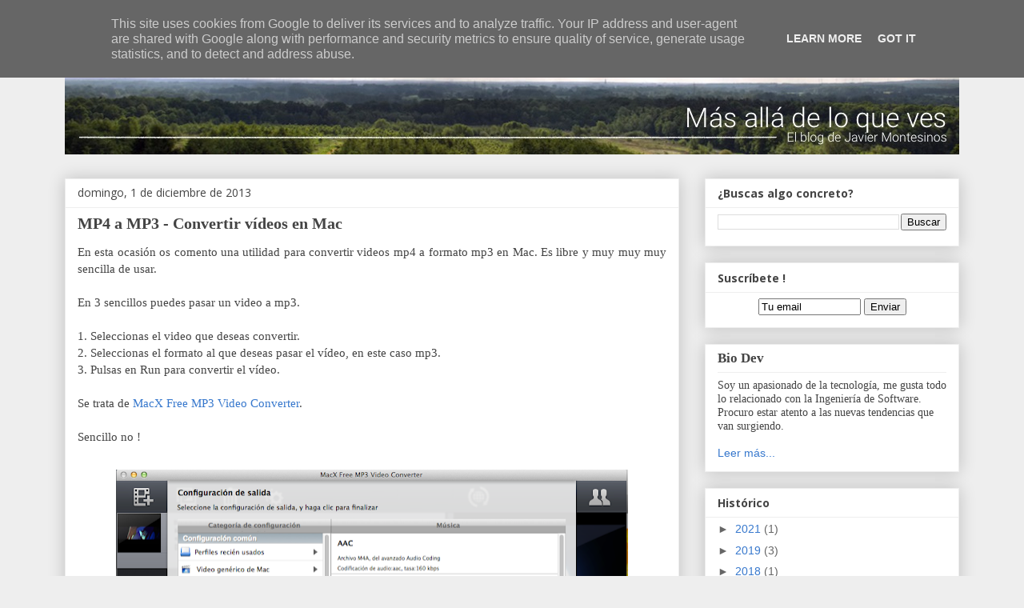

--- FILE ---
content_type: text/html; charset=utf-8
request_url: https://www.google.com/recaptcha/api2/aframe
body_size: 268
content:
<!DOCTYPE HTML><html><head><meta http-equiv="content-type" content="text/html; charset=UTF-8"></head><body><script nonce="xGo_Rl4PRJSJPTPXGomI_A">/** Anti-fraud and anti-abuse applications only. See google.com/recaptcha */ try{var clients={'sodar':'https://pagead2.googlesyndication.com/pagead/sodar?'};window.addEventListener("message",function(a){try{if(a.source===window.parent){var b=JSON.parse(a.data);var c=clients[b['id']];if(c){var d=document.createElement('img');d.src=c+b['params']+'&rc='+(localStorage.getItem("rc::a")?sessionStorage.getItem("rc::b"):"");window.document.body.appendChild(d);sessionStorage.setItem("rc::e",parseInt(sessionStorage.getItem("rc::e")||0)+1);localStorage.setItem("rc::h",'1768988954745');}}}catch(b){}});window.parent.postMessage("_grecaptcha_ready", "*");}catch(b){}</script></body></html>

--- FILE ---
content_type: text/plain
request_url: https://www.google-analytics.com/j/collect?v=1&_v=j102&a=1397327580&t=pageview&_s=1&dl=https%3A%2F%2Fwww.montesinos.org.es%2F2013%2F12%2Fmp4-mp3-convertir-videos-en-mac.html&ul=en-us%40posix&dt=MP4%20a%20MP3%20-%20Convertir%20v%C3%ADdeos%20en%20Mac%20-%20M%C3%A1s%20all%C3%A1%20de%20lo%20que%20ves&sr=1280x720&vp=1280x720&_u=IEBAAEABAAAAACAAI~&jid=1789843156&gjid=2019585666&cid=1713224214.1768988953&tid=UA-38240086-1&_gid=1531618832.1768988953&_r=1&_slc=1&z=101374079
body_size: -452
content:
2,cG-NHK80HV99Z